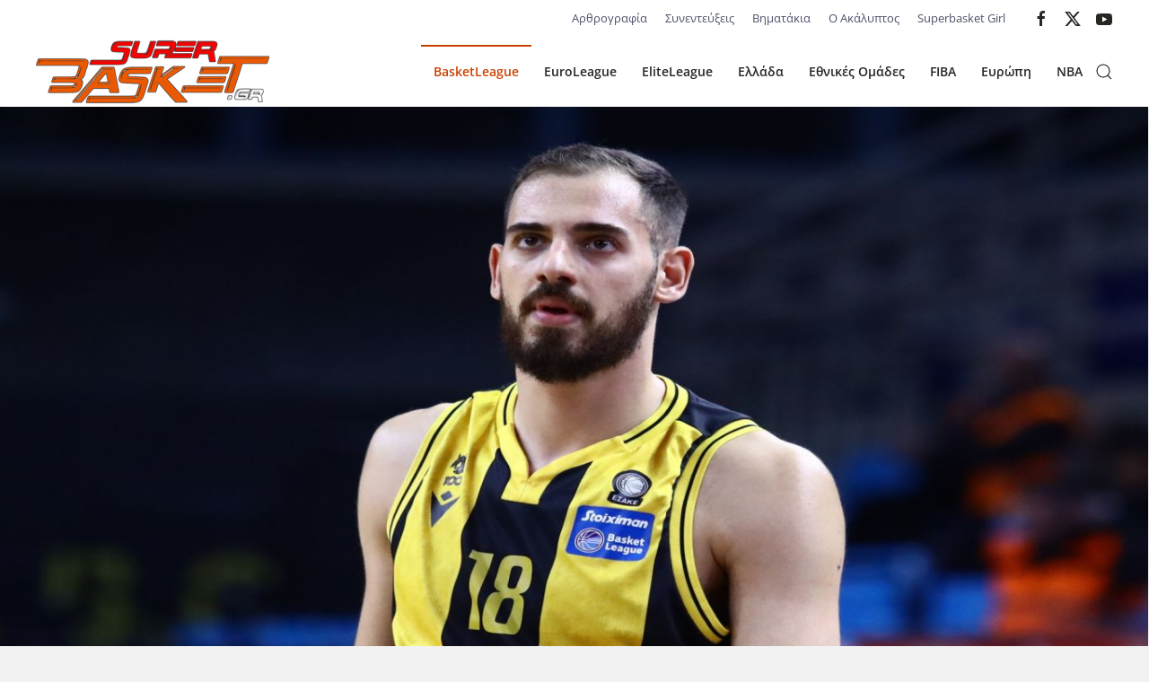

--- FILE ---
content_type: text/html; charset=utf-8
request_url: https://superbasket.gr/basket-league/116114-aris-ekane-diko-tou-ton-xatzidaki.html
body_size: 9638
content:
<!DOCTYPE html>
<html lang="el-gr" dir="ltr">
    <head>
        <meta name="viewport" content="width=device-width, initial-scale=1">
        <link rel="icon" href="/images/template/SB_favicon.png" sizes="any">
                <link rel="apple-touch-icon" href="/images/template/SB_favicon.png">
        <meta charset="utf-8">
	<meta name="author" content="Γιάννης Σιαβελής">
	<meta name="og:title" content="Άρης- Έκανε δικό του τον Χατζηδάκη">
	<meta name="og:type" content="article">
	<meta name="og:image" content="https://superbasket.gr/images/2023/Basket_League/AEK/chatzidakis.jpg">
	<meta name="og:url" content="https://superbasket.gr/basket-league/116114-aris-ekane-diko-tou-ton-xatzidaki.html">
	<meta name="og:site_name" content="Super Basket">
	<meta name="og:description" content="Ο Άρης ανακοίνωσε την απόκτηση του Μανώλη Χατζηδάκη έως το 2026. ">
	<meta name="generator" content="Joomla! - Open Source Content Management">
	<title>Super Basket - Άρης- Έκανε δικό του τον Χατζηδάκη</title>
<link href="/media/vendor/joomla-custom-elements/css/joomla-alert.min.css?0.4.1" rel="stylesheet">
	<link href="/media/system/css/joomla-fontawesome.min.css?4.5.33" rel="preload" as="style" onload="this.onload=null;this.rel='stylesheet'">
	<link href="/templates/yootheme/css/theme.15.css?1766864307" rel="stylesheet">
	<link href="/templates/yootheme/css/theme.update.css?4.5.33" rel="stylesheet">
	<link href="/media/plg_content_osembed/css/osembed.css?5337810b0c500ace9c4cd745f4b8bcf5" rel="stylesheet">
<script src="/media/vendor/jquery/js/jquery.min.js?3.7.1"></script>
	<script src="/media/legacy/js/jquery-noconflict.min.js?504da4"></script>
	<script src="/plugins/system/yooessentials/modules/element/elements/social_sharing_item/assets/asset.js?2.4.12-1202.1125" defer></script>
	<script type="application/json" class="joomla-script-options new">{"joomla.jtext":{"ERROR":"Σφάλμα","MESSAGE":"Μήνυμα","NOTICE":"Ειδοποίηση","WARNING":"Προειδοποίηση","JCLOSE":"Κλείσιμο","JOK":"ΟK","JOPEN":"Ανοιχτό"},"system.paths":{"root":"","rootFull":"https:\/\/superbasket.gr\/","base":"","baseFull":"https:\/\/superbasket.gr\/"},"csrf.token":"5df2eb951ea5ab7109dfe0e23ad871c5"}</script>
	<script src="/media/system/js/core.min.js?a3d8f8"></script>
	<script src="/media/vendor/webcomponentsjs/js/webcomponents-bundle.min.js?2.8.0" nomodule defer></script>
	<script src="/media/system/js/joomla-hidden-mail.min.js?80d9c7" type="module"></script>
	<script src="/media/system/js/messages.min.js?9a4811" type="module"></script>
	<script src="/templates/yootheme/packages/theme-analytics/app/analytics.min.js?4.5.33" defer></script>
	<script src="/templates/yootheme/packages/theme-cookie/app/cookie.min.js?4.5.33" defer></script>
	<script src="/templates/yootheme/vendor/assets/uikit/dist/js/uikit.min.js?4.5.33"></script>
	<script src="/templates/yootheme/vendor/assets/uikit/dist/js/uikit-icons-union-dental.min.js?4.5.33"></script>
	<script src="/templates/yootheme/js/theme.js?4.5.33"></script>
	<script src="/media/plg_content_osembed/js/osembed.min.js?5337810b0c500ace9c4cd745f4b8bcf5"></script>
	<script>UIkit.icon.add({"ye--social-sharing-viber":"<svg xmlns=\"http:\/\/www.w3.org\/2000\/svg\" viewBox=\"0 0 512 512\" width=\"20\" height=\"20\">\n    <path d=\"M444 49.9C431.3 38.2 379.9.9 265.3.4c0 0-135.1-8.1-200.9 52.3C27.8 89.3 14.9 143 13.5 209.5c-1.4 66.5-3.1 191.1 117 224.9h.1l-.1 51.6s-.8 20.9 13 25.1c16.6 5.2 26.4-10.7 42.3-27.8 8.7-9.4 20.7-23.2 29.8-33.7 82.2 6.9 145.3-8.9 152.5-11.2 16.6-5.4 110.5-17.4 125.7-142 15.8-128.6-7.6-209.8-49.8-246.5zM457.9 287c-12.9 104-89 110.6-103 115.1-6 1.9-61.5 15.7-131.2 11.2 0 0-52 62.7-68.2 79-5.3 5.3-11.1 4.8-11-5.7 0-6.9.4-85.7.4-85.7-.1 0-.1 0 0 0-101.8-28.2-95.8-134.3-94.7-189.8 1.1-55.5 11.6-101 42.6-131.6 55.7-50.5 170.4-43 170.4-43 96.9.4 143.3 29.6 154.1 39.4 35.7 30.6 53.9 103.8 40.6 211.1zm-139-80.8c.4 8.6-12.5 9.2-12.9.6-1.1-22-11.4-32.7-32.6-33.9-8.6-.5-7.8-13.4.7-12.9 27.9 1.5 43.4 17.5 44.8 46.2zm20.3 11.3c1-42.4-25.5-75.6-75.8-79.3-8.5-.6-7.6-13.5.9-12.9 58 4.2 88.9 44.1 87.8 92.5-.1 8.6-13.1 8.2-12.9-.3zm47 13.4c.1 8.6-12.9 8.7-12.9.1-.6-81.5-54.9-125.9-120.8-126.4-8.5-.1-8.5-12.9 0-12.9 73.7.5 133 51.4 133.7 139.2zM374.9 329v.2c-10.8 19-31 40-51.8 33.3l-.2-.3c-21.1-5.9-70.8-31.5-102.2-56.5-16.2-12.8-31-27.9-42.4-42.4-10.3-12.9-20.7-28.2-30.8-46.6-21.3-38.5-26-55.7-26-55.7-6.7-20.8 14.2-41 33.3-51.8h.2c9.2-4.8 18-3.2 23.9 3.9 0 0 12.4 14.8 17.7 22.1 5 6.8 11.7 17.7 15.2 23.8 6.1 10.9 2.3 22-3.7 26.6l-12 9.6c-6.1 4.9-5.3 14-5.3 14s17.8 67.3 84.3 84.3c0 0 9.1.8 14-5.3l9.6-12c4.6-6 15.7-9.8 26.6-3.7 14.7 8.3 33.4 21.2 45.8 32.9 7 5.7 8.6 14.4 3.8 23.6z\"><\/path>\n<\/svg>\n"})</script>
	<script type="application/ld+json">{"@context":"https://schema.org","@graph":[{"@type":"Organization","@id":"https://superbasket.gr/#/schema/Organization/base","name":"Super Basket","url":"https://superbasket.gr/"},{"@type":"WebSite","@id":"https://superbasket.gr/#/schema/WebSite/base","url":"https://superbasket.gr/","name":"Super Basket","publisher":{"@id":"https://superbasket.gr/#/schema/Organization/base"},"potentialAction":{"@type":"SearchAction","target":"https://superbasket.gr/component/finder/search.html?q={search_term_string}&amp;Itemid=101","query-input":"required name=search_term_string"}},{"@type":"WebPage","@id":"https://superbasket.gr/#/schema/WebPage/base","url":"https://superbasket.gr/basket-league/116114-aris-ekane-diko-tou-ton-xatzidaki.html","name":"Super Basket - Άρης- Έκανε δικό του τον Χατζηδάκη","isPartOf":{"@id":"https://superbasket.gr/#/schema/WebSite/base"},"about":{"@id":"https://superbasket.gr/#/schema/Organization/base"},"inLanguage":"el-GR"},{"@type":"Article","@id":"https://superbasket.gr/#/schema/com_content/article/116114","name":"Άρης- Έκανε δικό του τον Χατζηδάκη","headline":"Άρης- Έκανε δικό του τον Χατζηδάκη","inLanguage":"el-GR","author":{"@type":"Person","name":"Γιάννης Σιαβελής"},"thumbnailUrl":"images/2023/Basket_League/AEK/chatzidakis.jpg","image":"images/2023/Basket_League/AEK/chatzidakis.jpg","articleSection":"Άρθρα, Basket League","dateCreated":"2024-06-19T17:56:03+00:00","isPartOf":{"@id":"https://superbasket.gr/#/schema/WebPage/base"}}]}</script>
	<script>window.yootheme ||= {}; var $theme = yootheme.theme = {"google_analytics":"G-B122CD0J0T","google_analytics_anonymize":"","cookie":{"mode":"consent","template":"<div class=\"tm-cookie-banner uk-section uk-section-xsmall uk-section-muted uk-position-bottom uk-position-fixed\">\n        <div class=\"uk-container uk-container-expand uk-text-center\">\n\n            <p>\u0391\u03c0\u03bf\u03b4\u03ad\u03c7\u03bf\u03bc\u03b1\u03b9 \u03c4\u03b7 \u03c7\u03c1\u03ae\u03c3\u03b7 cookies, \u03c3\u03cd\u03bc\u03c6\u03c9\u03bd\u03b1 \u03bc\u03b5 \u03cc\u03c3\u03b1\u00a0\u03b1\u03bd\u03b1\u03c6\u03ad\u03c1\u03bf\u03bd\u03c4\u03b1\u03b9 \u03c3\u03c4\u03bf\u03c5\u03c2 \u038c\u03c1\u03bf\u03c5\u03c2 \u03a7\u03c1\u03ae\u03c3\u03b7\u03c2 \u03c4\u03bf\u03c5 site.<\/p>\n                            <button type=\"button\" class=\"js-accept uk-button uk-button-default uk-margin-small-left\" data-uk-toggle=\"target: !.uk-section; animation: true\">Ok<\/button>\n            \n                        <button type=\"button\" class=\"js-reject uk-button uk-button-default uk-margin-small-left\" data-uk-toggle=\"target: !.uk-section; animation: true\">No, Thanks<\/button>\n            \n        <\/div>\n    <\/div>","position":"bottom"},"i18n":{"close":{"label":"Close"},"totop":{"label":"Back to top"},"marker":{"label":"Open"},"navbarToggleIcon":{"label":"Open Menu"},"paginationPrevious":{"label":"Previous page"},"paginationNext":{"label":"Next Page"},"searchIcon":{"toggle":"Open Search","submit":"Submit Search"},"slider":{"next":"Next slide","previous":"Previous slide","slideX":"Slide %s","slideLabel":"%s of %s"},"slideshow":{"next":"Next slide","previous":"Previous slide","slideX":"Slide %s","slideLabel":"%s of %s"},"lightboxPanel":{"next":"Next slide","previous":"Previous slide","slideLabel":"%s of %s","close":"Close"}}};</script>

    </head>
    <body class="">

        <div class="uk-hidden-visually uk-notification uk-notification-top-left uk-width-auto">
            <div class="uk-notification-message">
                <a href="#tm-main" class="uk-link-reset">Skip to main content</a>
            </div>
        </div>

        
        
        <div class="tm-page">

                        


<header class="tm-header-mobile uk-hidden@m">


    
        <div class="uk-navbar-container">

            <div class="uk-container uk-container-expand">
                <nav class="uk-navbar" uk-navbar="{&quot;align&quot;:&quot;left&quot;,&quot;container&quot;:&quot;.tm-header-mobile&quot;,&quot;boundary&quot;:&quot;.tm-header-mobile .uk-navbar-container&quot;}">

                                        <div class="uk-navbar-left ">

                        
                                                    <a uk-toggle href="#tm-dialog-mobile" class="uk-navbar-toggle">

        
        <div uk-navbar-toggle-icon></div>

        
    </a>
                        
                        
                    </div>
                    
                                        <div class="uk-navbar-center">

                                                    <a href="https://superbasket.gr/" aria-label="Back to home" class="uk-logo uk-navbar-item">
    <img alt loading="eager" src="/templates/yootheme/cache/08/logo-08457f7e.png" srcset="/templates/yootheme/cache/08/logo-08457f7e.png 167w, /templates/yootheme/cache/af/logo-afddda72.png 334w" sizes="(min-width: 167px) 167px" width="167" height="50"></a>
                        
                        
                    </div>
                    
                    
                </nav>
            </div>

        </div>

    



        <div id="tm-dialog-mobile" uk-offcanvas="container: true; overlay: true" mode="slide">
        <div class="uk-offcanvas-bar uk-flex uk-flex-column">

                        <button class="uk-offcanvas-close uk-close-large" type="button" uk-close uk-toggle="cls: uk-close-large; mode: media; media: @s"></button>
            
                        <div class="uk-margin-auto-bottom">
                
<div class="uk-grid uk-child-width-1-1" uk-grid>    <div>
<div class="uk-panel" id="module-menu-dialog-mobile">

    
    
<ul class="uk-nav uk-nav-default">
    
	<li class="item-115 uk-active"><a href="/basket-league.html">BasketLeague</a></li>
	<li class="item-116"><a href="/euroleague.html">EuroLeague</a></li>
	<li class="item-124"><a href="/a2.html">EliteLeague</a></li>
	<li class="item-118 uk-parent"><a href="/greece.html">Ελλάδα</a>
	<ul class="uk-nav-sub">

		<li class="item-165"><a href="/greece/eok.html">ΕΟΚ</a></li>
		<li class="item-166"><a href="/greece/diaitisia.html">Διαιτησία</a></li>
		<li class="item-125"><a href="/greece/second-national.html">National League 1</a></li>
		<li class="item-126"><a href="/greece/third-national.html">National League 2</a></li>
		<li class="item-127"><a href="/greece/cup.html">Κύπελλο</a></li>
		<li class="item-128"><a href="/greece/a1-women.html">Α1 Γυναικών</a></li>
		<li class="item-129"><a href="/greece/a2-women.html">Α2 Γυναικών</a></li>
		<li class="item-130"><a href="/greece/eska.html">ΕΣΚΑ</a></li>
		<li class="item-131"><a href="/greece/eskana.html">ΕΣΚΑΝΑ</a></li></ul></li>
	<li class="item-123 uk-parent"><a href="/national-teams.html">Εθνικές Ομάδες</a>
	<ul class="uk-nav-sub">

		<li class="item-143"><a href="/national-teams/men.html">Ανδρών</a></li>
		<li class="item-144"><a href="/national-teams/women.html">Γυναικών</a></li>
		<li class="item-145"><a href="/national-teams/young.html">Νέων</a></li>
		<li class="item-146"><a href="/national-teams/adolescents.html">Εφήβων</a></li>
		<li class="item-147"><a href="/national-teams/kids.html">Παίδων</a></li>
		<li class="item-148"><a href="/national-teams/young-women.html">Νεανίδων</a></li>
		<li class="item-149"><a href="/national-teams/young-girls.html">Κορασίδων</a></li></ul></li>
	<li class="item-132 uk-parent"><a href="/fiba.html">FIBA</a>
	<ul class="uk-nav-sub">

		<li class="item-133"><a href="/fiba/champions-league.html">Champions League</a></li>
		<li class="item-162"><a href="/fiba/eurobasket.html">Eurobasket</a></li>
		<li class="item-163"><a href="/fiba/world-cup.html">World Cup</a></li>
		<li class="item-164"><a href="/fiba/olympic-games.html">Ολυμπιακοί Αγώνες</a></li>
		<li class="item-253"><a href="/fiba/euroleague-gynaikon.html">Euroleague Γυναικών</a></li></ul></li>
	<li class="item-119 uk-parent"><a href="/europe.html">Ευρώπη</a>
	<ul class="uk-nav-sub">

		<li class="item-134"><a href="/europe/eurocup.html">EuroCup</a></li>
		<li class="item-135"><a href="/europe/spain.html">Ισπανία</a></li>
		<li class="item-136"><a href="/europe/italy.html">Ιταλία</a></li>
		<li class="item-137"><a href="/europe/turkey.html">Τουρκία</a></li>
		<li class="item-138"><a href="/europe/germany.html">Γερμανία</a></li>
		<li class="item-139"><a href="/europe/vtb.html">VTB</a></li>
		<li class="item-140"><a href="/europe/adriatic.html">Αδριατική</a></li>
		<li class="item-141"><a href="/europe/rest-europe.html">Υπόλοιπη Ευρώπη</a></li></ul></li>
	<li class="item-120"><a href="/nba.html">NBA</a></li></ul>

</div>
</div>    <div>
<div class="uk-panel" id="module-tm-4">

    
    

    <form id="search-tm-4" action="/component/finder/search.html?Itemid=101" method="get" role="search" class="uk-search js-finder-searchform uk-search-default uk-width-1-1"><span uk-search-icon></span><input name="q" class="uk-search-input" placeholder="Αναζήτηση" required aria-label="Αναζήτηση" type="search"><input type="hidden" name="Itemid" value="101"></form>
    

</div>
</div>    <div>
<div class="uk-panel" id="module-tm-6">

    
    <ul class="uk-grid uk-flex-inline uk-flex-middle uk-flex-nowrap uk-grid-small">                    <li><a href="https://www.facebook.com/superbasket/" class="uk-preserve-width uk-icon-link" rel="noreferrer" target="_blank"><span uk-icon="icon: facebook;"></span></a></li>
                    <li><a href="https://twitter.com/superbasket" class="uk-preserve-width uk-icon-link" rel="noreferrer" target="_blank"><span uk-icon="icon: twitter;"></span></a></li>
                    <li><a href="https://www.youtube.com/user/superbasketgr" class="uk-preserve-width uk-icon-link" rel="noreferrer" target="_blank"><span uk-icon="icon: youtube;"></span></a></li>
            </ul>
</div>
</div></div>
            </div>
            
            
        </div>
    </div>
    
    
    

</header>


<div class="tm-toolbar tm-toolbar-default uk-visible@m">
    <div class="uk-container uk-flex uk-flex-middle">

        
                <div class="uk-margin-auto-left">
            <div class="uk-grid-medium uk-child-width-auto uk-flex-middle" uk-grid="margin: uk-margin-small-top">
                <div>
<div class="uk-panel" id="module-99">

    
    
<ul class="uk-subnav-line uk-subnav" uk-dropnav="{&quot;boundary&quot;:&quot;false&quot;,&quot;container&quot;:&quot;body&quot;}">
    
	<li class="item-150 uk-parent"><a href="/article-writing.html" title="Services Marketplace">Αρθρογραφία</a>
	<div class="uk-dropdown"><div class="uk-drop-grid uk-child-width-1-1" uk-grid><div><ul class="uk-nav uk-dropdown-nav">

		<li class="item-210"><a href="/article-writing/tiempo-muerto.html">Tiempo Muerto</a></li>
		<li class="item-348"><a href="/article-writing/shot-clock.html">Shot Clock</a></li>
		<li class="item-468"><a href="/article-writing/manolo.html">Manolo</a></li></ul></div></div></div></li>
	<li class="item-154"><a href="/interviews.html">Συνεντεύξεις</a></li>
	<li class="item-155"><a href="/baby-steps.html">Βηματάκια</a></li>
	<li class="item-265"><a href="/o-akalyptos.html">Ο Ακάλυπτος</a></li>
	<li class="item-264"><a href="/superbasket-girl.html">Superbasket Girl</a></li></ul>

</div>
</div><div>
<div class="uk-panel" id="module-tm-5">

    
    <ul class="uk-grid uk-flex-inline uk-flex-middle uk-flex-nowrap uk-grid-small">                    <li><a href="https://www.facebook.com/superbasket/" class="uk-preserve-width uk-icon-link" rel="noreferrer" target="_blank"><span uk-icon="icon: facebook;"></span></a></li>
                    <li><a href="https://twitter.com/superbasket" class="uk-preserve-width uk-icon-link" rel="noreferrer" target="_blank"><span uk-icon="icon: twitter;"></span></a></li>
                    <li><a href="https://www.youtube.com/user/superbasketgr" class="uk-preserve-width uk-icon-link" rel="noreferrer" target="_blank"><span uk-icon="icon: youtube;"></span></a></li>
            </ul>
</div>
</div>
            </div>
        </div>
        
    </div>
</div>

<header class="tm-header uk-visible@m">



        <div uk-sticky media="@m" cls-active="uk-navbar-sticky" sel-target=".uk-navbar-container">
    
        <div class="uk-navbar-container">

            <div class="uk-container uk-container-large">
                <nav class="uk-navbar" uk-navbar="{&quot;align&quot;:&quot;left&quot;,&quot;container&quot;:&quot;.tm-header &gt; [uk-sticky]&quot;,&quot;boundary&quot;:&quot;.tm-header .uk-navbar-container&quot;}">

                                        <div class="uk-navbar-left ">

                                                    <a href="https://superbasket.gr/" aria-label="Back to home" class="uk-logo uk-navbar-item">
    <img alt loading="eager" src="/templates/yootheme/cache/e0/logo-e05a2766.png" srcset="/templates/yootheme/cache/e0/logo-e05a2766.png 260w, /templates/yootheme/cache/9d/logo-9d036f39.png 400w" sizes="(min-width: 260px) 260px" width="260" height="78"></a>
                        
                        
                        
                    </div>
                    
                    
                                        <div class="uk-navbar-right">

                                                    
<ul class="uk-navbar-nav">
    
	<li class="item-115 uk-active"><a href="/basket-league.html">BasketLeague</a></li>
	<li class="item-116"><a href="/euroleague.html">EuroLeague</a></li>
	<li class="item-124"><a href="/a2.html">EliteLeague</a></li>
	<li class="item-118 uk-parent"><a href="/greece.html">Ελλάδα</a>
	<div class="uk-drop uk-navbar-dropdown"><div><ul class="uk-nav uk-navbar-dropdown-nav">

		<li class="item-165"><a href="/greece/eok.html">ΕΟΚ</a></li>
		<li class="item-166"><a href="/greece/diaitisia.html">Διαιτησία</a></li>
		<li class="item-125"><a href="/greece/second-national.html">National League 1</a></li>
		<li class="item-126"><a href="/greece/third-national.html">National League 2</a></li>
		<li class="item-127"><a href="/greece/cup.html">Κύπελλο</a></li>
		<li class="item-128"><a href="/greece/a1-women.html">Α1 Γυναικών</a></li>
		<li class="item-129"><a href="/greece/a2-women.html">Α2 Γυναικών</a></li>
		<li class="item-130"><a href="/greece/eska.html">ΕΣΚΑ</a></li>
		<li class="item-131"><a href="/greece/eskana.html">ΕΣΚΑΝΑ</a></li></ul></div></div></li>
	<li class="item-123 uk-parent"><a href="/national-teams.html">Εθνικές Ομάδες</a>
	<div class="uk-drop uk-navbar-dropdown"><div><ul class="uk-nav uk-navbar-dropdown-nav">

		<li class="item-143"><a href="/national-teams/men.html">Ανδρών</a></li>
		<li class="item-144"><a href="/national-teams/women.html">Γυναικών</a></li>
		<li class="item-145"><a href="/national-teams/young.html">Νέων</a></li>
		<li class="item-146"><a href="/national-teams/adolescents.html">Εφήβων</a></li>
		<li class="item-147"><a href="/national-teams/kids.html">Παίδων</a></li>
		<li class="item-148"><a href="/national-teams/young-women.html">Νεανίδων</a></li>
		<li class="item-149"><a href="/national-teams/young-girls.html">Κορασίδων</a></li></ul></div></div></li>
	<li class="item-132 uk-parent"><a href="/fiba.html">FIBA</a>
	<div class="uk-drop uk-navbar-dropdown"><div><ul class="uk-nav uk-navbar-dropdown-nav">

		<li class="item-133"><a href="/fiba/champions-league.html">Champions League</a></li>
		<li class="item-162"><a href="/fiba/eurobasket.html">Eurobasket</a></li>
		<li class="item-163"><a href="/fiba/world-cup.html">World Cup</a></li>
		<li class="item-164"><a href="/fiba/olympic-games.html">Ολυμπιακοί Αγώνες</a></li>
		<li class="item-253"><a href="/fiba/euroleague-gynaikon.html">Euroleague Γυναικών</a></li></ul></div></div></li>
	<li class="item-119 uk-parent"><a href="/europe.html">Ευρώπη</a>
	<div class="uk-drop uk-navbar-dropdown"><div><ul class="uk-nav uk-navbar-dropdown-nav">

		<li class="item-134"><a href="/europe/eurocup.html">EuroCup</a></li>
		<li class="item-135"><a href="/europe/spain.html">Ισπανία</a></li>
		<li class="item-136"><a href="/europe/italy.html">Ιταλία</a></li>
		<li class="item-137"><a href="/europe/turkey.html">Τουρκία</a></li>
		<li class="item-138"><a href="/europe/germany.html">Γερμανία</a></li>
		<li class="item-139"><a href="/europe/vtb.html">VTB</a></li>
		<li class="item-140"><a href="/europe/adriatic.html">Αδριατική</a></li>
		<li class="item-141"><a href="/europe/rest-europe.html">Υπόλοιπη Ευρώπη</a></li></ul></div></div></li>
	<li class="item-120"><a href="/nba.html">NBA</a></li></ul>


    <a class="uk-navbar-toggle" id="module-tm-3" href="#search-tm-3-search" uk-search-icon uk-toggle></a>

    <div uk-modal id="search-tm-3-search" class="uk-modal">
        <div class="uk-modal-dialog uk-modal-body">

            
            
                <form id="search-tm-3" action="/component/finder/search.html?Itemid=101" method="get" role="search" class="uk-search js-finder-searchform uk-width-1-1 uk-search-medium"><span uk-search-icon></span><input name="q" class="uk-search-input" placeholder="Αναζήτηση" required aria-label="Αναζήτηση" type="search" autofocus><input type="hidden" name="Itemid" value="101"></form>
                
            
        </div>
    </div>


                        
                                                    
                        
                    </div>
                    
                </nav>
            </div>

        </div>

        </div>
    







</header>

            
            

            <main id="tm-main" >

                
                <div id="system-message-container" aria-live="polite"></div>

                <!-- Builder #template-kCQNfnVJ -->
<div class="uk-section-default uk-section uk-padding-remove-vertical">
    
        
        
        
            
                
                    <div class="uk-grid tm-grid-expand uk-child-width-1-1 uk-grid-margin">
<div class="uk-width-1-1">
    
        
            
            
            
                
                    
<div class="uk-margin">
        <img src="/component/ajax/?p=image&amp;src=%7B%22file%22%3A%22images%2F2023%2FBasket_League%2FAEK%2Fchatzidakis.jpg%22%2C%22thumbnail%22%3A%221920%2C1080%2C%22%7D&amp;hash=dc7b22d1" srcset="/component/ajax/?p=image&amp;src=%7B%22file%22%3A%22images%2F2023%2FBasket_League%2FAEK%2Fchatzidakis.jpg%22%2C%22thumbnail%22%3A%22768%2C432%2C%22%7D&amp;hash=29d67a1f 768w, /component/ajax/?p=image&amp;src=%7B%22file%22%3A%22images%2F2023%2FBasket_League%2FAEK%2Fchatzidakis.jpg%22%2C%22thumbnail%22%3A%221024%2C576%2C%22%7D&amp;hash=5ae1ffc9 1024w, /component/ajax/?p=image&amp;src=%7B%22file%22%3A%22images%2F2023%2FBasket_League%2FAEK%2Fchatzidakis.jpg%22%2C%22thumbnail%22%3A%221366%2C768%2C%22%7D&amp;hash=c9ac0cb2 1366w, /component/ajax/?p=image&amp;src=%7B%22file%22%3A%22images%2F2023%2FBasket_League%2FAEK%2Fchatzidakis.jpg%22%2C%22thumbnail%22%3A%221600%2C900%2C%22%7D&amp;hash=16c3065b 1600w, /component/ajax/?p=image&amp;src=%7B%22file%22%3A%22images%2F2023%2FBasket_League%2FAEK%2Fchatzidakis.jpg%22%2C%22thumbnail%22%3A%221920%2C1080%2C%22%7D&amp;hash=dc7b22d1 1920w" sizes="(min-width: 1920px) 1920px" width="1920" height="1080" class="el-image" alt loading="lazy">    
    
</div>
                
            
        
    
</div></div>
                
            
        
    
</div>
<div class="uk-section-default uk-section uk-section-xsmall">
    
        
        
        
            
                                <div class="uk-container">                
                    <div class="uk-grid tm-grid-expand uk-child-width-1-1 uk-grid-margin">
<div class="uk-width-1-1">
    
        
            
            
            
                
                    
<div class="uk-text-right">
    <ul class="uk-margin-remove-bottom uk-tab uk-flex-right" uk-margin>        <li class="el-item ">
    <a class="el-content uk-disabled">Συντάκτης: </a>
</li>
        <li class="el-item ">
    <a class="el-content uk-disabled">Γιάννης Σιαβελής</a>
</li>
        <li class="el-item ">
    <a class="el-content uk-disabled">Δημοσιεύθηκε:</a>
</li>
        <li class="el-item ">
    <a class="el-content uk-disabled">19 Ιουνίου 2024</a>
</li>
        </ul>
</div>
<div class="uk-margin" uk-scrollspy="target: [uk-scrollspy-class];">    <ul class="uk-child-width-auto uk-grid-small uk-flex-inline uk-flex-middle" uk-grid>
            <li class="el-item">
<a class="el-link uk-icon-button" href="https://x.com/intent/post?url=https%3A%2F%2Fsuperbasket.gr%2Fbasket-league%2F116114-aris-ekane-diko-tou-ton-xatzidaki.html&amp;text=" rel="noreferrer"><span uk-icon="icon: x;"></span></a></li>
            <li class="el-item">
<a class="el-link uk-icon-button" href="https://www.facebook.com/sharer/sharer.php?u=https%3A%2F%2Fsuperbasket.gr%2Fbasket-league%2F116114-aris-ekane-diko-tou-ton-xatzidaki.html" rel="noreferrer"><span uk-icon="icon: facebook;"></span></a></li>
            <li class="el-item">
<a class="el-link uk-icon-button" href="https://api.whatsapp.com/send?text=https%3A%2F%2Fsuperbasket.gr%2Fbasket-league%2F116114-aris-ekane-diko-tou-ton-xatzidaki.html" rel="noreferrer"><span uk-icon="icon: whatsapp;"></span></a></li>
            <li class="el-item">
<a class="el-link uk-icon-button" href="https://t.me/share/url?url=https%3A%2F%2Fsuperbasket.gr%2Fbasket-league%2F116114-aris-ekane-diko-tou-ton-xatzidaki.html&amp;text=" rel="noreferrer"><span uk-icon="icon: telegram;"></span></a></li>
            <li class="el-item">
<a class="el-link uk-icon-button" href="https://www.linkedin.com/sharing/share-offsite/?url=https%3A%2F%2Fsuperbasket.gr%2Fbasket-league%2F116114-aris-ekane-diko-tou-ton-xatzidaki.html" rel="noreferrer"><span uk-icon="icon: linkedin;"></span></a></li>
            <li class="el-item">
<a class="el-link uk-icon-button" href="http://pinterest.com/pin/create/button/?url=https%3A%2F%2Fsuperbasket.gr%2Fbasket-league%2F116114-aris-ekane-diko-tou-ton-xatzidaki.html" rel="noreferrer"><span uk-icon="icon: pinterest;"></span></a></li>
            <li class="el-item">
<a class="el-link uk-icon-button" href="https://www.xing.com/spi/shares/new?url=https%3A%2F%2Fsuperbasket.gr%2Fbasket-league%2F116114-aris-ekane-diko-tou-ton-xatzidaki.html" rel="noreferrer"><span uk-icon="icon: xing;"></span></a></li>
            <li class="el-item">
<a class="el-link uk-icon-button" href="viber://forward?text=https%3A%2F%2Fsuperbasket.gr%2Fbasket-league%2F116114-aris-ekane-diko-tou-ton-xatzidaki.html" rel="noreferrer"><span uk-icon="icon: ye--social-sharing-viber;"></span></a>
</li>
            <li class="el-item">
<a class="el-link uk-icon-button" href="mailto:?subject=Check%20this%20out%21" rel="noreferrer"><span uk-icon="icon: mail;"></span></a></li>
    
    </ul></div>
<h1>        Άρης- Έκανε δικό του τον Χατζηδάκη    </h1><div class="uk-panel uk-margin"><p><strong>Ο Άρης ανακοίνωσε την απόκτηση του Μανώλη Χατζηδάκη έως το 2026.</strong></p>
 
<p>Το αγωνιστικό ρόστερ για την σεζόν 2024-2025 σχεδιάζει ο Άρης και ο Γιάννης Καστρίτης, με τον Έλληνα προπονητή να επιλέγει τον Μανώλη Χατζηδάκη για την μια θέση των ψηλών.</p>
<p>Ο Έλληνας center αγωνιζόταν την περασμένη σεζόν στην ΑΕΚ και είχε 3.8 πόντους κατά μέσο όρο σε 24 αγώνες.</p>
<p><strong>Αναλυτικά η ανακοίνωση του Άρη:</strong></p>
<p>"Η ΚΑΕ ΑΡΗΣ Midea ανακοινώνει την απόκτηση του Μανώλη Χατζηδάκη έως το 2026.</p>
<p>Ο Μανώλης (Μάνος) Χατζηδάκης γεννήθηκε στις 21 Απριλίου του 2000 στη Λέρο και με ύψος 2.08μ. αγωνίζεται στη θέση του σέντερ.</p>
<p>Ξεκίνησε την επαγγελματική του πορεία στην ΑΕΚ, το 2016. Το 2018 παραχωρήθηκε ως δανεικός στο Μαρούσι και το 2019 «μετακόμισε» στην Αμαλιάδα για λογαριασμό του Κοροίβου.</p>
<p>Τη σεζόν 2020-21 επέστρεψε στο Μαρούσι και τις επόμενες δύο χρονιές αγωνίστηκε στον Κολοσσό Ρόδου. Το καλοκαίρι του 2023 επέστρεψε στην ΑΕΚ και από φέτος ανήκει στο δυναμικό του ΑΡΗ Midea.</p>
<p>Ο Μάνος Χατζηδάκης είναι διεθνής με τις ομάδες U16 Και U18, ενώ το 2023 στελέχωσε την Εθνική Ανδρών.</p>
<p>Τον καλωσορίζουμε στην οικογένεια του ΑΡΗ Midea και του ευχόμαστε υγεία πάνω απ’ όλα και πολλές επιτυχίες με την ομάδα μας".</p>
<p>&nbsp;</p>
<p><iframe src="https://www.facebook.com/plugins/post.php?href=https%3A%2F%2Fwww.facebook.com%2Farisbc.gr%2Fposts%2Fpfbid0yc1ofNba3bnLTLBmnAMfD9AkfZVv3b1TY8AWLZ8yYaR8BGGQrLHxWVsVmj7FFHSyl&amp;show_text=true&amp;width=500" width="500" height="640" style="border: none; overflow: hidden;" scrolling="no" frameborder="0" allowfullscreen allow="autoplay; clipboard-write; encrypted-media; picture-in-picture; web-share" sandbox=""></iframe></p>
<p>&nbsp;</p>
<p>
<div class="uk-margin-remove-last-child custom" ><ins class="adsbygoogle" style="display:block" data-ad-format="autorelaxed" data-ad-client="ca-pub-8843425201345658" data-ad-slot="5959441334"></ins>
<script>(adsbygoogle = window.adsbygoogle || []).push({});</script></div>
</p></div>
<div>
    <ul class="uk-margin-remove-bottom uk-subnav">        <li class="el-item ">
    <a class="el-content uk-disabled"><a href="/teams/aris.html">ΑΡΗΣ</a></a>
</li>
        </ul>
</div>
<nav class="uk-text-center">
    <ul class="uk-pagination uk-margin-remove-bottom uk-flex-center" uk-margin>
    
        
                        <li>
                            <a href="/basket-league/116128-x-ernangkomez-thelo-kai-to-soyper-kap-kai-to-kypello-ti-nea-sezon-perasa-dyskola-sto-nosokomeio.html"><span uk-pagination-previous></span> Προηγούμενο</a>
            </li>

        
        
                        <li>
                            <a href="/basket-league/116110-oktamene-apagoreuse-eisodou-kai-prostimo-se-giannakopoulo-gia-dysphemise-tou-athlematos.html">Επόμενο <span uk-pagination-next></span></a>
            </li>

        
    
    </ul>
</nav>
                
            
        
    
</div></div>
                                </div>                
            
        
    
</div>
<div class="uk-section-default uk-section">
    
        
        
        
            
                                <div class="uk-container">                
                    <div class="uk-grid tm-grid-expand uk-child-width-1-1 uk-grid-margin">
<div class="uk-width-1-1">
    
        
            
            
            
                
                    
                
            
        
    
</div></div>
                                </div>                
            
        
    
</div>

                
            </main>

            

                        <footer>
                <!-- Builder #footer --><style class="uk-margin-remove-adjacent">#footer\#0 .uk-subnav{justify-content: right;}#footer\#0 .uk-subnav li a{font-size: 12px;}</style>
<div class="uk-section-secondary uk-section">
    
        
        
        
            
                                <div class="uk-container">                
                    <div class="uk-grid tm-grid-expand uk-grid-margin" uk-grid>
<div class="uk-width-1-3@m">
    
        
            
            
            
                
                    
<div class="uk-margin">
        <img src="/templates/yootheme/cache/40/logo-4039fa97.png" srcset="/templates/yootheme/cache/40/logo-4039fa97.png 400w" sizes="(min-width: 400px) 400px" width="400" height="120" class="el-image" alt loading="lazy">    
    
</div>
<div class="uk-margin-xlarge uk-margin-remove-bottom uk-text-center" uk-scrollspy="target: [uk-scrollspy-class];">    <ul class="uk-child-width-auto uk-grid-small uk-flex-inline uk-flex-middle" uk-grid>
            <li class="el-item">
<a class="el-link uk-icon-button" href="/contact.html" rel="noreferrer"><span uk-icon="icon: mail;"></span></a></li>
            <li class="el-item">
<a class="el-link uk-icon-button" href="https://www.facebook.com/superbasket/" rel="noreferrer"><span uk-icon="icon: facebook;"></span></a></li>
            <li class="el-item">
<a class="el-link uk-icon-button" href="https://twitter.com/superbasket" rel="noreferrer"><span uk-icon="icon: twitter;"></span></a></li>
            <li class="el-item">
<a class="el-link uk-icon-button" href="https://www.youtube.com/user/superbasketgr" rel="noreferrer"><span uk-icon="icon: youtube;"></span></a></li>
    
    </ul></div><div class="uk-panel uk-text-meta uk-text-primary uk-margin uk-text-center">Επικοινωνία: <joomla-hidden-mail  is-link="1" is-email="1" first="cHJlc3M=" last="c3VwZXJiYXNrZXQuZ3I=" text="cHJlc3NAc3VwZXJiYXNrZXQuZ3I=" base="" >Αυτή η διεύθυνση Email προστατεύεται από τους αυτοματισμούς αποστολέων ανεπιθύμητων μηνυμάτων. Χρειάζεται να ενεργοποιήσετε τη JavaScript για να μπορέσετε να τη δείτε.</joomla-hidden-mail></div>
                
            
        
    
</div>
<div class="uk-width-1-3@m">
    
        
            
            
            
                
                    
<h3>        Δημοφιλή Άρθρα    </h3>
<div class="uk-panel tm-child-list tm-child-list-divider uk-link-muted">
    
    
<ul class="latestnews">
        <li><a href="/basket-league/134060-panathinaikos-ektos-o-nan-me-ton-paok.html">Παναθηναϊκός: Εκτός ο Ναν με τον ΠΑΟΚ</a></li>
        <li><a href="/greece/a1-women/134059-olympiakos-panathlitikos-live-tv.html">Ολυμπιακός-Παναθλητικός: LIVE TV</a></li>
        <li><a href="/basket-league/134056-maches-se-gbl-kai-kypello-andron.html">Μάχες σε GBL και κύπελλο ανδρών </a></li>
        <li><a href="/euroleague/134054-real-bartselona-80-61-sarose-i-vasilissa-sto-classico.html">Ρεαλ-Μπαρτσελόνα 80-61: Σάρωσε η βασίλισσα στο «classico»</a></li>
        <li><a href="/nba/134057-nba-o-momplei-kserane-tous-siksers-sto-finale-nikes-gia-klipers-rokets-kai-nets-vids.html">NBA: Ο Μόμπλεϊ «ξέρανε» τους Σίξερς στο φινάλε, νίκες για Κλίπερς, Ρόκετς και Νετς (vids)</a></li>
    </ul>

</div>
                
            
        
    
</div>
<div class="uk-width-1-3@m">
    
        
            
            
            
                
                    
<h3>        Τελευταία Άρθρα    </h3>
<div class="uk-panel tm-child-list tm-child-list-divider uk-link-muted">
    
    
<ul class="latestnews">
        <li><a href="/basket-league/134060-panathinaikos-ektos-o-nan-me-ton-paok.html">Παναθηναϊκός: Εκτός ο Ναν με τον ΠΑΟΚ</a></li>
        <li><a href="/greece/a1-women/134059-olympiakos-panathlitikos-live-tv.html">Ολυμπιακός-Παναθλητικός: LIVE TV</a></li>
        <li><a href="/greece/a1-women/134058-panathlitikos-anakoinose-tin-tzeint-lovil.html">Παναθλητικός: Ανακοίνωσε την Τζέιντ Λοβίλ</a></li>
        <li><a href="/nba/134057-nba-o-momplei-kserane-tous-siksers-sto-finale-nikes-gia-klipers-rokets-kai-nets-vids.html">NBA: Ο Μόμπλεϊ «ξέρανε» τους Σίξερς στο φινάλε, νίκες για Κλίπερς, Ρόκετς και Νετς (vids)</a></li>
        <li><a href="/basket-league/134056-maches-se-gbl-kai-kypello-andron.html">Μάχες σε GBL και κύπελλο ανδρών </a></li>
    </ul>

</div>
                
            
        
    
</div></div><div class="uk-grid tm-grid-expand uk-child-width-1-1 uk-grid-margin">
<div class="uk-width-1-1">
    
        
            
            
            
                
                    <hr>
                
            
        
    
</div></div><div class="uk-grid tm-grid-expand uk-grid-margin" uk-grid>
<div class="uk-width-1-2@m">
    
        
            
            
            
                
                    <div class="uk-panel uk-text-meta uk-margin">&copy; Copyright 2023 SuperBasket</div>
                
            
        
    
</div>
<div class="uk-width-1-2@m">
    
        
            
            
            
                
                    <div id="footer#0">
<div class="uk-panel" id="module-244">

    
    
<ul class="uk-text-small uk-subnav uk-subnav-divider" uk-dropnav="{&quot;boundary&quot;:&quot;false&quot;,&quot;container&quot;:&quot;body&quot;}">
    
	<li class="item-157"><a href="/our-team.html">Η Ομάδα μας</a></li>
	<li class="item-158"><a href="/collaborations.html">Συνεργασίες</a></li>
	<li class="item-159"><a href="/advertising.html">Διαφήμιση</a></li>
	<li class="item-160"><a href="/terms-of-use.html">Όροι Χρήσης</a></li>
	<li class="item-161"><a href="/contact.html">Επικοινωνία</a></li></ul>

</div>
</div>
                
            
        
    
</div></div>
                                </div>                
            
        
    
</div>            </footer>
            
        </div>

        
        

    </body>
</html>
